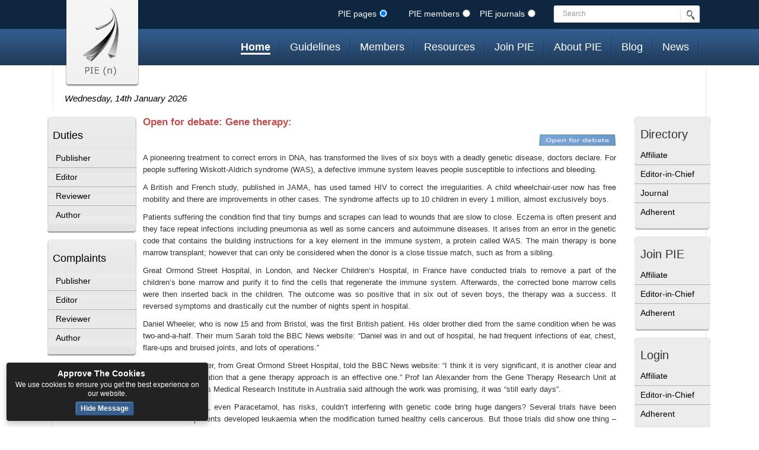

--- FILE ---
content_type: text/html; charset=UTF-8
request_url: https://www.integrity-ethics.com/newsInfo/Gene-therapy
body_size: 5073
content:
<!DOCTYPE html PUBLIC "-//W3C//DTD XHTML 1.0 Transitional//EN" "http://www.w3.org/TR/xhtml1/DTD/xhtml1-transitional.dtd">
<html xmlns="http://www.w3.org/1999/xhtml">
<head>
<meta http-equiv="Content-Type" content="text/html; charset=utf-8" />
<title>Open for debate: Gene therapy: </title>
<link rel="stylesheet" type="text/css" href="https://www.integrity-ethics.com/css/bootstrap.min.css" />
<link rel="stylesheet" type="text/css" href="https://www.integrity-ethics.com/style.css" />
<meta name="keywords" content="" />
<meta name="description" content="" />

<script type="text/javascript" src="https://www.integrity-ethics.com/scripts/jquery-1.8.0.min.js"></script>
<script src="http://ajax.googleapis.com/ajax/libs/jquery/1.7.1/jquery.min.js" type="text/javascript"></script>
<script type="text/javascript" src="https://www.integrity-ethics.com/scripts/jquery.validate.min.js"></script></head>
<body>
<div id="header-wrap">
    <meta name="viewport" content="width=device-width, initial-scale=1">
<meta name="google-translate-customization" content="ab55ff05400f63f9-bfdc1d55bae65f91-gc42a1a275b6e35c1-18"></meta>
<script type="text/javascript">
	$(document).ready(function() {
		var submitted = false;
		$('#topsearch').validate({
	  rules: {
		 password:{
			 minlength: 5,	
			 required: true
		},
		
		css_checkbox:{
			 //minlength: 5,	
			 required: true
		},
		cpassword: {
		  equalTo: "#password"
		},
		cemail: {
		  equalTo: "#email"
		}
	 },
		 messages: {
			cpassword: {
				equalTo: "Please type the same password again"	
			},
			cemail: {
				 
				equalTo: "Please type the same email again"	
			},
			email: {
				 
				email: "Please enter a valid email address, example: you@example.com",
			//	remote: jQuery.format('This email address is already in use at OA Publishing.  If this is you, and you wish to sign in, please <a href="login.php">click here</a>. Alternatively, please enter another email address.')	
			} ,
			
		}
		
	  
	});
	
	});


</script>

<div id="header">
        <div id="logo"><a href="https://www.integrity-ethics.com/"><img src="https://www.integrity-ethics.com/images/logo.png" alt="" /></a></div>
        <!--logo ends -->
      
        <div id="search">
      		<div class="row-fluid">
			<form class="form-search" action="https://www.integrity-ethics.com/globalSearch" method="get" name='form1' id="topsearch">
			<div class="span7" style="margin-top:5px;">
					<div class="span4"><input class="input" id="serchrp" name="serchr" value="pages" type="radio"  checked="checked"  ><label>PIE pages</label></div>
					<div class="span4"><input class="input" id="serchrm" name="serchr" value="member"  type="radio"  ><label>PIE members</label></div>
					<div class="span4"><input class="input" id="serchrj" name="serchr" value="journal"  type="radio"   ><label>PIE journals</label></div>
				</div>
				<div class="span4">
					<div class="input-append">
						<input class="span3 required" type="text" maxlength="10" id="search_btn" placeholder="Search" name="search" value="" >
						 <input type="submit"   />
					</div>
					</form>	
				</div>
			</div>
	    </div>
        <!--search ends -->
            <div id="menu">
                <ul>
                   <li  class="active" ><a href="https://www.integrity-ethics.com/" >Home</a></li>
                   <li ><a href="https://www.integrity-ethics.com/guidelines/" title="guidline">Guidelines</a></li>
                    <li ><a href="https://www.integrity-ethics.com/publication-integrity-and-ethics-membership/" title="member">Members</a></li>
			<li ><a href="https://www.integrity-ethics.com/publication-integrity-and-ethics-resources/" title="*">Resources</a></li>
						<li ><a href="https://www.integrity-ethics.com/publication-integrity-and-ethics-join-us/" title="bmember">Join PIE</a></li>
						<li ><a href="https://www.integrity-ethics.com/publication-integrity-and-ethics-about/" title="about">About PIE</a></li>
                              <li ><a href="https://www.integrity-ethics.com/blog" target="_blank"  title="Our Blog">Blog</a></li>
                              <li ><a href="#"   title="Coming Soon">News</a></li>

<!--http://publicationintegrityandethics.wordpress.com/-->
              
                </ul>
                            </div><!--menu ends -->
    </div> 
	    <!--header ends --> 
</div>
<!--header wrap ends -->
<div id="main">
  <div class="welcome">
    <span class="date">Wednesday, 14th January  2026 </span>
       
  </div><!--welcome ends -->
                                                                                                                                                                                                                                                                                                                                                                                                                                                                                                             <div id="leftmenu">
  	 <div class="top_leftmenu">&nbsp;</div>  
     <div class="inner_leftmenu">
			<h2><a href="https://www.integrity-ethics.com/duties/">Duties</a></h2>
		<ul>
				  
		  <li><a href="https://www.integrity-ethics.com/duties/publisher_duties/">Publisher</a></li>
		   
		 		  
		  <li><a href="https://www.integrity-ethics.com/duties/editor_duties/">Editor</a></li>
		   
		 		  
		  <li><a href="https://www.integrity-ethics.com/duties/reviewer_duties/">Reviewer</a></li>
		   
		 		  
		  <li><a href="https://www.integrity-ethics.com/duties/author_duties/">Author</a></li>
		   
		 		 </ul>
	    
    </div>
      <div class="bottom_leftmenu">&nbsp;</div>
      <div class="top_leftmenu">&nbsp;</div>  
    <div class="inner_leftmenu">
 			<h2><a href="https://www.integrity-ethics.com/complaints/">Complaints</a></h2>
		<ul>
				  
		  <li><a href="https://www.integrity-ethics.com/complaints/publisher/">Publisher</a></li>
		   
		 		  
		  <li><a href="https://www.integrity-ethics.com/complaints/editor/">Editor</a></li>
		   
		 		  
		  <li><a href="https://www.integrity-ethics.com/complaints/reviewer/">Reviewer</a></li>
		   
		 		  
		  <li><a href="https://www.integrity-ethics.com/complaints/author/">Author</a></li>
		   
		 		 </ul>
		 
	</div>
    <div class="bottom_leftmenu"></div>
	<!--<div class="top_leftmenu">&nbsp;</div>-->
         <!--<div id="inner_leftmenu">
            <h2 >Courses</h2>
            <ul>
            <li><a href="login/course_diploma/">Log in</a></li>
            <li><a href="login/course_diploma/download/">Certification</a></li>
			<li><a href="https://www.integrity-ethics.com/courses/">Online 
CPD-approved courses
</a></li>
			   </ul>
         </div>-->
  <!--<div class="bottom_leftmenu"></div>-->
  		
        <div class="top_leftmenu">&nbsp;</div>
        <div id="inner_leftmenu">
            <h2 ><a href="https://www.integrity-ethics.com/photo-gallery" style="font-size:20px;">Photo Gallery</a></h2>
            <ul><li></li></ul>
        </div>
        <div class="bottom_leftmenu"></div>
 </div>    <div id="rightmenu">
 <div class="top_leftmenuR">&nbsp;</div>
 <div id="inner_leftmenuR">
  	  <h2   >Directory</h2>
       <ul>
      <li ><a href="https://www.integrity-ethics.com/search/affiliate/">Affiliate</a></li>
      <li ><a href="https://www.integrity-ethics.com/search/editor/">Editor-in-Chief</a></li>
       <li ><a href="https://www.integrity-ethics.com/search/journal/">Journal</a></li>
	    <li ><a href="https://www.integrity-ethics.com/search/adherent/">Adherent</a></li>
	   
    </ul>
 	</div>
    <div class="bottom_leftmenuR"></div>
   
    
	   
	<div class="top_leftmenuR">&nbsp;</div>
         <div id="inner_leftmenuR">
            <h2 >Join PIE</h2>
            <ul>
            <li><a href="https://www.integrity-ethics.com/register/member/">Affiliate</a></li>
            <li><a href="https://www.integrity-ethics.com/register/editor-in-chief/">Editor-in-Chief</a></li>
			<li><a href="https://www.integrity-ethics.com/register/adherent/">Adherent</a></li>
            </ul>
         </div>
		<div id="bottom_leftmenuR"></div> 
     <!--<div class="top_leftmenuR">&nbsp;</div>	 
	<div id="inner_leftmenuR">
 		<h2><a href="https://www.integrity-ethics.com/register/suggest-a-journal" style="line-height: 1.3;">Suggest </a></h2>
        <ul>
          <li><a href="https://www.integrity-ethics.com/register/suggest-a-journal">Journal</a></li>
          <li><a href="https://www.integrity-ethics.com/register/suggest-a-publisher">Publisher</a></li>
          <li><a href="https://www.integrity-ethics.com/register/suggest-a-institute">Institute</a></li>
        </ul>
    </div>
	<div id="bottom_leftmenuR"></div>-->
<div class="top_leftmenuR">&nbsp;</div>	 
	<div id="inner_leftmenuR">
 		<h2 >Login</h2>
       <ul>
          <li><a href="https://www.integrity-ethics.com/login/member/">Affiliate</a></li>
          <li><a href="https://www.integrity-ethics.com/login/editor-in-chief/">Editor-in-Chief</a></li>
          <li><a href="https://www.integrity-ethics.com/login/adherent/">Adherent</a></li>
        </ul>
	</div>
	<div id="bottom_leftmenuR"></div>



   	<br />
    <script async src="//pagead2.googlesyndication.com/pagead/js/adsbygoogle.js"></script>
    <!-- PIE EiC -->
    <ins class="adsbygoogle"
         style="display:inline-block;width:120px;height:240px"
         data-ad-client="ca-pub-6080639420466899"
         data-ad-slot="1751945363"></ins>
    <script>
    (adsbygoogle = window.adsbygoogle || []).push({});
    </script>
    
      </div>
    <!--left menu ends -->
  <table width="800px" border="0">
  <tr>
    <td style="text-align:justify;"><h1  style="font-size:17px; line-height: 1;" >Open for debate: Gene therapy: </h1></td>
  </tr>
   <tr>
    <td style="text-align:justify;"><div class="entry-content">
<p style="text-align: right;"><a target="_blank" href="http://www.integrity-ethics.com/blog/gene-therapy-tame-hiv-used-to-cure-disease/"><img width="130" height="20" alt="" src="http://www.integrity-ethics.com/uploads/image/Open%20for%20debate.png" /></a></p>
<p style="text-align: justify;">A pioneering treatment to  correct errors in DNA, has transformed the lives of six boys with a  deadly genetic disease, doctors declare. For people suffering  Wiskott-Aldrich syndrome (WAS), a defective immune system leaves people  susceptible to infections and bleeding.</p>
<p style="text-align: justify;">A British and French study, published in  JAMA, has used tamed HIV to correct the irregularities. A child  wheelchair-user now has free mobility and there are improvements in  other cases. The syndrome affects up to 10 children in every 1 million,  almost exclusively boys.</p>
<p style="text-align: justify;">Patients suffering the condition find  that tiny bumps and scrapes can lead to wounds that are slow to close.  Eczema is often present and they face repeat infections including  pneumonia as well as some cancers and autoimmune diseases. It arises  from an error in the genetic code that contains the building  instructions for a key element in the immune system, a protein called  WAS. The main therapy is bone marrow transplant; however that can only  be considered when the donor is a close tissue match, such as from a  sibling.</p>
<p style="text-align: justify;">Great Ormond Street Hospital, in London,  and Necker Children&rsquo;s Hospital, in France have conducted trials to  remove a part of the children&rsquo;s bone marrow and purify it to find the  cells that regenerate the immune system. Afterwards, the corrected bone  marrow cells were then inserted back in the children. The outcome was so  positive that in six out of seven boys, the therapy was a success. It  reversed symptoms and drastically cut the number of nights spent in  hospital.</p>
<p style="text-align: justify;">Daniel Wheeler, who is now 15 and from  Bristol, was the first British patient. His older brother died from the  same condition when he was two-and-a-half. Their mum Sarah told the BBC  News website: &ldquo;Daniel was in and out of hospital, he had frequent  infections of ear, chest, flare-ups and bruised joints, and lots of  operations.&rdquo;</p>
<p style="text-align: justify;">Prof Adrian Thrasher, from Great Ormond  Street Hospital, told the BBC News website: &ldquo;I think it is very  significant, it is another clear and powerful demonstration that a gene  therapy approach is an effective one.&rdquo; Prof Ian Alexander from the Gene  Therapy Research Unit at Sydney&rsquo;s Children&rsquo;s Medical Research Institute  in Australia said although the work was promising, it was &ldquo;still early  days&rdquo;.</p>
<p style="text-align: justify;">When all medicine, even Paracetamol, has  risks, couldn&rsquo;t interfering with genetic code bring huge dangers?  Several trials have been abandoned as patients developed leukaemia when  the modification turned healthy cells cancerous. But those trials did  show one thing &ndash; the underlying principle worked. Could gene therapy be  about to come in from the cold?</p>
<p style="text-align: justify;">&nbsp;</p>
</div>
<p style="text-align: right;"><em><strong>Publication Integrity &amp; Ethics 6th January 2016</strong></em></p>
<p style="text-align: right;">&nbsp;</p>
<p style="text-align: right;">&rarr; <a href="http://www.integrity-ethics.com/publication-integrity-and-ethics-debate-issues/" target="_self">Return to P.I.E. Debate Issues</a>&nbsp;&nbsp; &rarr; <a href="http://www.integrity-ethics.com/" target="_self">Return to homepage</a></p></td>
  </tr>
</table>
  <!--right menu ends -->
<div style="clear:both;"></div>
</div>
<!--main ends -->
<div style="clear:both;"></div>
 <div id="google_translate_element"></div><script type="text/javascript">
function googleTranslateElementInit() {
  new google.translate.TranslateElement({pageLanguage: 'en'}, 'google_translate_element');
}
</script><script type="text/javascript" src="//translate.google.com/translate_a/element.js?cb=googleTranslateElementInit"></script>
        
 

<div align="center" style="padding-top:10px; padding-bottom:10px;"><script async src="//pagead2.googlesyndication.com/pagead/js/adsbygoogle.js"></script>
<!-- PIE button 2 -->
<ins class="adsbygoogle"
     style="display:inline-block;width:970px;height:90px"
     data-ad-client="ca-pub-6080639420466899"
     data-ad-slot="7227912560"></ins>
<script>
(adsbygoogle = window.adsbygoogle || []).push({});
</script></div>

<div id="menu-bot-wrap">
  <div id="menu-bot">
      <ul>
	            <li class=""><a href="https://www.integrity-ethics.com/publication-integrity-and-ethics-resources/waseem_jerjes_and_colin_hopper_debate_issues/">Debate Issues</a></li>
                   <li class=""><a href="https://www.integrity-ethics.com/publication-integrity-and-ethics-resources/waseem_jerjes_and_colin_hopper_pie_guidelines/">Guidelines</a></li>
                   <li class=""><a href="https://www.integrity-ethics.com/publication-integrity-and-ethics-resources/article-withdrawal/">Article Withdrawal</a></li>
                   <li class=""><a href="https://www.integrity-ethics.com/publication-integrity-and-ethics-resources/when-things-go-wrong/">When things go wrong</a></li>
                   <li class=""><a href="https://www.integrity-ethics.com/publication-integrity-and-ethics-resources/duplicate-publication/">Duplicate publication</a></li>
                   <li class=""><a href="https://www.integrity-ethics.com/publication-integrity-and-ethics-resources/conflict-of-interests/">Conflict of interests</a></li>
                   <li class=""><a href="https://www.integrity-ethics.com/publication-integrity-and-ethics-resources/autonomy/">Autonomy</a></li>
                   <li class=""><a href="https://www.integrity-ethics.com/publication-integrity-and-ethics-resources/plagiarism/">Plagiarism</a></li>
         </ul><ul style="padding:5px;">          <li class=""><a href="https://www.integrity-ethics.com/publication-integrity-and-ethics-resources/declaration-of-helsinki/">Declaration of Helsinki</a></li>
                   <li class=""><a href="https://www.integrity-ethics.com/publication-integrity-and-ethics-resources/competing-interests/">Competing interests</a></li>
                   <li class=""><a href="https://www.integrity-ethics.com/publication-integrity-and-ethics-resources/authorship/">Authorship</a></li>
                   <li class=""><a href="https://www.integrity-ethics.com/publication-integrity-and-ethics-resources/acknowledgement/">Acknowledgement</a></li>
                   <li class=""><a href="https://www.integrity-ethics.com/publication-integrity-and-ethics-resources/beneficence/">Beneficence</a></li>
                   <li class=""><a href="https://www.integrity-ethics.com/publication-integrity-and-ethics-resources/confidentiality/">Confidentiality</a></li>
                   <li class=""><a href="https://www.integrity-ethics.com/publication-integrity-and-ethics-resources/research-ethics/">Research Ethics</a></li>
                   <li class=""><a href="https://www.integrity-ethics.com/publication-integrity-and-ethics-resources/citation-manipulation/">Citation Manipulation</a></li>
         </ul><ul style="padding:5px;">          <li class=""><a href="https://www.integrity-ethics.com/publication-integrity-and-ethics-resources/consent/">Consent</a></li>
                   <li class=""><a href="https://www.integrity-ethics.com/publication-integrity-and-ethics-resources/research-funding/">Research funding</a></li>
               </ul>
      
  </div><!--menubot ends -->
</div><!--menu-bot-wrap ends -->
<div id="boxes-wrap">
  <div id="boxes">
    <div class="box1">
      <ul>
        <li class=""><a href="https://www.integrity-ethics.com/news/">News and updates</a></li>
        <li class=""><a href="https://www.integrity-ethics.com/about/pie-exercise/">PIE (n) Exercise</a></li>
      </ul>
    </div>
    
    <div class="box2">
      <ul>
        <li class=""><a href="https://www.integrity-ethics.com/about/conduct-misconduct/">Conduct & misconduct</a></li>
        <li class=""><a href="https://www.integrity-ethics.com/about/resources-flow-charts/">Resources & Flow charts</a></li>
      </ul>
    </div>
  
    <div class="box3">
      <ul>
        <li class=""><a href="https://www.integrity-ethics.com/about/about-pie/">About PIE (n)</a></li>
        <li class=""><a href="https://www.integrity-ethics.com/about/contact-us/">Contact us</a></li>
      </ul>
    </div>
    
    <div class="box4">
    <ul> 
        <li > <a href="https://www.integrity-ethics.com/about/association-of-medical-ethics/"  >Association for Medical Ethics</a></li>
       
		 
      </ul>
    </div>
  </div><!--boxes ends -->
 
</div>

<!--boxeswrap ends -->
<div id="footer-wrap">
	<div id="footer">
      <p class="left">Copyright Publication Integrity & Ethics 2013 - 2016</p>
      <p class="left" style="margin-top: -2px; margin-left:97px;"><span class="social_icon">
       <!-- <a href="https://www.facebook.com/publication.integrity.and.ethics" class="social_a" target="_blank"><img src="https://www.integrity-ethics.com/images/fb.gif" /></a>-->
        <a href="https://twitter.com/PIEorganisation" target="_blank"><img src="https://www.integrity-ethics.com/images/tw.gif" /></a>
        <a href="http://uk.linkedin.com/pub/colin-hopper/86/502/972" target="_blank"><img src="https://www.integrity-ethics.com/images/in.gif" /></a>
        <a href="http://uk.linkedin.com/pub/waseem-jerjes/83/722/9a5" target="_blank"><img src="https://www.integrity-ethics.com/images/in.gif" /></a>
        <a href="http://uk.linkedin.com/pub/tim-reeves/83/749/754" target="_blank"><img src="https://www.integrity-ethics.com/images/in.gif" /></a>
        <a href="https://www.integrity-ethics.com/about/contact-us/" target="_blank"><img src="https://www.integrity-ethics.com/images/mail.gif" /></a>
        <a href="javascript:window.print();"><img src="https://www.integrity-ethics.com/images/print.gif" /></a>
        <a href="#" rel="sidebar" title="https://www.integrity-ethics.com/" id="bookmarkme" ><img src="https://www.integrity-ethics.com/images/star.gif" /></a>
         <!--<a href="https://plus.google.com/114872985426593867789" rel="publisher" target="_blank"><img src="https://www.integrity-ethics.com/images/google.gif" /></a>-->
      </span></p>
      <p class="right"><a href="https://www.integrity-ethics.com/about/terms-conditions/">Terms & Conditions</a> |   <a href="https://www.integrity-ethics.com/about/privacy-cookies/">Privacy & cookies</a></p> 
  </div><!--footer ends -->
</div><!--footer-wrap ends -->

<div id="cookie_assistant_container"></div>

<script src="https://www.integrity-ethics.com/scripts/cookie.js"  type="text/javascript"></script>

	
<script type="text/javascript">
  $(document).ready(function() {
    $("#bookmarkme").click(function() {
      if (window.sidebar) { // Mozilla Firefox Bookmark
        window.sidebar.addPanel(location.href,document.title,"");
      } else if(window.external) { // IE Favorite
        window.external.AddFavorite(location.href,document.title); }
      else if(window.opera && window.print) { // Opera Hotlist
        this.title=document.title;
        return true;
  }
});
});
</script>
<script>
  (function(i,s,o,g,r,a,m){i['GoogleAnalyticsObject']=r;i[r]=i[r]||function(){
  (i[r].q=i[r].q||[]).push(arguments)},i[r].l=1*new Date();a=s.createElement(o),
  m=s.getElementsByTagName(o)[0];a.async=1;a.src=g;m.parentNode.insertBefore(a,m)
  })(window,document,'script','//www.google-analytics.com/analytics.js','ga');

  ga('create', 'UA-48552820-1', 'integrity-ethics.com');
  ga('send', 'pageview');

</script>
</body>
</html>


--- FILE ---
content_type: text/html; charset=utf-8
request_url: https://www.google.com/recaptcha/api2/aframe
body_size: 266
content:
<!DOCTYPE HTML><html><head><meta http-equiv="content-type" content="text/html; charset=UTF-8"></head><body><script nonce="1rIIhgexnkg0KLQ-hHAuwg">/** Anti-fraud and anti-abuse applications only. See google.com/recaptcha */ try{var clients={'sodar':'https://pagead2.googlesyndication.com/pagead/sodar?'};window.addEventListener("message",function(a){try{if(a.source===window.parent){var b=JSON.parse(a.data);var c=clients[b['id']];if(c){var d=document.createElement('img');d.src=c+b['params']+'&rc='+(localStorage.getItem("rc::a")?sessionStorage.getItem("rc::b"):"");window.document.body.appendChild(d);sessionStorage.setItem("rc::e",parseInt(sessionStorage.getItem("rc::e")||0)+1);localStorage.setItem("rc::h",'1768371080677');}}}catch(b){}});window.parent.postMessage("_grecaptcha_ready", "*");}catch(b){}</script></body></html>

--- FILE ---
content_type: text/css
request_url: https://www.integrity-ethics.com/style.css
body_size: 6622
content:
@charset "utf-8";
/* CSS Document */

body { color:#333; margin:0; padding:0; !background:url(images/bg.gif) repeat-x; font-family:Arial, Helvetica, sans-serif; font-size:80%;line-height:20px; }

a, img { border:none;}
a { text-decoration:none;border-top-color:#b9c9e0; border-left-color:#b9c9e0; color:#005580}
a:hover{
	color: #0C3660
}
ul, li { list-style:none; padding:0;}
h1 { color:#C0504D; font-size:2.0em}
#header-wrap { height:110px; background:#036 url(images/bgtop.jpg) left top repeat-x; background-size:contain; margin:0;  width:100%; position:relative; overflow:visible;}
#header { width:1080px; height:110px; margin:0 auto;}

#logo { float:left; margin-left:10px; position:relative;z-index:10;}
#search {
	/* border: 1px solid #FFFFFF;*/
	float: right;
	height: 33px;
	margin: 8px 0;
	width: 610px;
	color: #FFF;

}
#search span {
	padding-top:5px;
}
#search form input[type=text] { 
border: medium none;
	color: #C5C5C5;
	float: left;
	font-size: 12px;
	height: 21px;
	text-indent: 10px;
	width: 249px;
	background-color: transparent;
	background-image: url(images/aaaa1.jpg);
	background-position: left top;
	background-repeat: no-repeat;
	
	}
#search form input[type=submit] {/* width:35px; height:21px; text-indent:-9999px; border:none; background:none; margin:6px 0 0 17px; padding:0; cursor:pointer;*/
	background: none repeat scroll 0 0 transparent;
    border: medium none;
    cursor: pointer;
    height: 30px;
	margin: -1px 0 3px -39px;
    padding: 0;
    text-indent: -9999px;
    width: 39px;}

#menu { width:935px; height:61px; float:right;}
#menu ul { float:right; margin-top:10px;}
#menu ul li { margin:0; margin-left:15px; padding-right:18px; float:left; background:url(images/split.gif) right center no-repeat; line-height:41px;}
#menu ul li a { color:#fff; font-size:18px;}

#menu ul li.last { background:none; paddig-right:0;}
#menu ul li.active a { font-weight:bold; text-decoration:underline;border-bottom-style: solid;   border-bottom-width: 3px; text-decoration:none;}

#main { min-height:500px; overflow:visible; width:1100px; margin: auto; 
 box-shadow:0 2px 3px #ccc;background:#FFF;
 border-radius:0 0 5px 5px;
 -webkit-box-shadow:0 2px 3px #ccc;
 -webkit-border-radius:0 0 5px 5px;
  -moz-box-shadow:0 2px 3px #ccc;
 -moz-border-radius:0 0 5px 5px;
 padding-bottom:10px;
}

#google_translate_element {
    height: 20px;
    margin: 10px auto 0;
    position: relative;
    text-align: right;
    width: 1100px;
}
.goog-te-gadget-simple { margin:0px !important; }
div.welcome { font-size:15px; font-style:italic; line-height:23px; color:#000;/* margin-top:10px; margin-left:150px*/ clear:both; width:100%; }
div.welcomebox { height:100px; }
div.welcome p1 { margin-bottom: 22px;margin-right: 11px;  background:url(images/Picture2.png) repeat-x; color:#FFF;  padding-top: 14px;   padding-bottom: 10px; padding-left: 7px; padding-right: 13px; color:#000;text-align: justify;margin-left: 10px; margin-top: 10px;}
div.welcome  a{/*color:#385D8A;*/font-weight: bold;}
div.welcome  a:hover{/*color:#385D8A;*/font-weight: bold; text-decoration:none;}
div.welcome span.date { margin-top:20px;margin-left:19px; position:relative;  line-height:40px; border:#000000 solid 0px;}
div.welcome .topads { position:relative; float:right; padding-right:120px; }
div.welcome span.Page_heading{ margin-top:0px;margin-left:150px; position:relative;  line-height:40px; border:#000000 solid 0px;}
div.welcome h2{ font-size:20px; margin:36px 0 10px 30px; float:left}
div.welcome .selApplication{ padding-left:5px; padding-right:5px; display:block; background-color:#f8f8f8; color:#005868; float:left;  margin:36px 0 10px 30px; text-decoration:none; }
div.welcome .selApplication:hover, div.welcome .active{
	background-color: #CACACA;
}
a.home_link2 { padding:6px; display:block; width:200px; background-color:#f8f8f8; color:#005868;  text-decoration:none; }

.homenewsright { border: 0px solid #294A73;float:right; margin-right: 0px; width:675px; }
	.homenewsleft { float:left; width:410px; }
	.homenewsright h3 { color: rgb(192, 80, 77); font-weight: bold; font-size: 16px; line-height: 20px; }
	 #controls { border: 0px solid #294A73;  margin-left: 478px;  margin-top: -26px;  width: 618px; float:left }
	 
	 .prevBtn, .nextBtn {
		background-color: #AF3533;
		color: #FFFFFF;
		font-weight: bold;
	 }
	 .nextBtn {
		width:250px !important;
	 }
	#controls a {
		border: 1px solid #999999;
		color: #DDDDDD;
		margin: 2px;
		padding: 2px 5px;
		text-decoration: none;
	}	
	.controls{ float:left}
	.controls li { float:left;}
	#controls a.prevBtn{ float:left; margin-top:0px; padding-top:0px; padding-bottom:0px;}
	#controls a.nextBtn{ width:200px; padding-left:16px; padding-right:16px;}
	li.current a{
		background-color: #305685;
		border: 1px solid #999999;
		color: #FFFFFF;
		font-weight: bold;
		margin: 2px;
		padding: 2px 5px;
	}
	
.termbox{ padding-left:5px; width:81%; margin-left:198px; position:relative; }

#leftImage { float:left; width:145px;   margin-right:10px;margin-top: 11px;}
#leftmenu { float:left; width:150px;  margin-left:-10px; margin-right:10px;background:#FFF;}
.top_leftmenu  {  margin-top:10px;  width:150px;  background:url(images/top-bg.gif) left top no-repeat;  }

#inner_leftmenu,.inner_leftmenu{ background:url(images/center-bg.gif) left top repeat-y;}
#bottom_leftmenu, .bottom_leftmenu{ height: 15px; background:url(images/bottom-bg_1.gif) bottom  no-repeat;}
#leftmenu h2 { padding-left:5px; font-size:20px; font-weight:normal;  margin-bottom: 10px;    margin-right: 0; margin-top: 0px;  width:135px; margin-left:4px; line-height:25px}
.leftActive{border-bottom:3px solid #515151;box-shadow: 0px 7px 3px -2px #888588;}
#leftmenu h2 a{  font-size:18px; font-weight:normal; color:#000000;text-decoration:none;}
#leftmenu ul li { border-bottom:1px solid #b3b3b3; padding:5px 0 5px 14px;}
#leftmenu ul li:last-child { border:none;}
#leftmenu ul li a { font-size:14px; color:#000;}
#rightmenu { float:right; width:128px; margin-right:-8px;}
/*#rightmenu img { text-align:center; margin:10px auto 0; display:block;}*/
#rightmenu h2 { padding:0px;  padding-left:10px;; margin:0px; font-size:20px; font-weight:normal;}
#rightmenu h2 a{   margin:10px 0; font-size:20px; font-weight:normal; color:#000000;text-decoration:none;}
#rightmenu ul li { border-bottom:1px solid #b3b3b3; padding:5px 0 5px 10px;}
#rightmenu ul li:last-child { border:none;}
#rightmenu ul li a { font-size:14px; color:#000;}
#inner_leftmenuR{  background-color:#ECECEC; 
 }
#bottom_leftmenuR,.bottom_leftmenuR{ height: 15px; background:url(images/bottom_bg.gif) bottom  no-repeat;}
.top_leftmenuR{  background:url(images/top-bg.png) left top no-repeat; height:10px; margin-top:10px}

#slider_container { float:left; width:815px; height:385px; position:relative; margin-left:8px;}
/*#slider span { position:absolute; bottom:10px; left:12px; width:646px; height:38px; background:url(images/captionbg.png) left top repeat; font-size:15px; color:#fff; font-style:italic; padding:5px;}
#slider a.left { position:absolute; top:167px; left:15px;}
#slider a.right { position:absolute; top:167px; right:15px;}
#slider div.nav { position:absolute; top:15px; right:15px;}
#slider div.nav ul li { float:left; margin-left:5px;}
#slider div.nav ul li a { background:url(images/navbg.png) left top no-repeat; width:13px; height:13px; display:block; text-indent:-9999px;}
#slider div.nav ul li.active a, #slider div.nav ul li a:hover { background:url(images/navactive.png) left top no-repeat;}*/


#menu-bot-wrap { background:#376092; height:81px; margin-top:15px; width:100%; overflow:hidden;}
#menu-bot { width:960px; margin:0 auto; text-align:center; padding-top:15px; padding-left:15px;}
#menu-bot ul { display:inline-block; margin:5px 0;}
#menu-bot ul li { margin:0; padding:0px 8px; float:left; border-right:1px solid #1b4b84; line-height:15px; font-size:12px;}
#menu-bot ul li:last-child { border:none; padding-right:0;}
#menu-bot ul li a { color:#9fc0e9; font-size:12px;}
#menu-bot ul li.last { border:none; paddig-right:0;}
#menu-bot ul li.active a, #menu-bot ul li a:hover { font-weight:bold; color:#fff;}

#boxes-wrap { background:#254061; height:95px; width:100; overflow:hidden;}
#boxes { width:960px; margin:8px auto 0;}
#boxes ul li a { font-size:12px; color:#fff;}
#boxes ul li a:hover {/* font-weight:bold;*/}
#boxes div.box1 { width:150px; float:left; background:url(images/split1.gif) right center  no-repeat;}
#boxes div.box2 { width:185px; float:left; margin-left:20px; background:url(images/split1.gif) right center  no-repeat;}
#boxes div.box3 { width:140px; float:left; margin-left:20px;}
#boxes div.box4 { width:438px; float:right; text-align:right;margin-top: 0px;}
#boxes div.box4 a { font-size:16px;  color:#fff;}
#boxes div.box4 a.active { text-decoration:underline;font-weight:bold }
#footer-wrap { background:url(images/footerbg.gif) left top repeat-x; height:40px; clear:both; width:100%; overflow:hidden;}
#footer { width:960px; margin:0 auto;}
#footer p { margin:0; color:#000; font-size:12px; line-height:40px;}
#footer p a { margin:0 10px; color:#000;}
#footer p.left { float:left;}
#footer p.right { float:right;}







#nav {
	margin: 0;
	padding: 7px 6px 0;
	line-height: 100%;
}
#nav li {
	 margin: 4px 0 0;
	 
	padding: 0 0 24px;
	float: left;
	position: relative;
	list-style: none;
	
}


/* main level link */
#nav a {
	color: #FFFFFF;
    font-size: 18px;
	text-decoration: none;
	display: block;
	padding:  8px 20px;
	margin: 0;
	border-bottom:#FFF 1px;
	margin-left: 25px;
	text-shadow: 0 1px 1px rgba(0,0,0, .3);
}
#nav a:hover {
	/*background: #000;*/
	/*color: #fff;*/
	color: #FFFFFF;
	
    font-size: 18px;
}

/* main level link hover */
#nav .current a, #nav li:hover > a {
	color: #FFFFFF;
    font-size: 18px;
	border-bottom: solid 3px #f8f8f8;

}

/* sub levels link hover */
#nav ul li:hover a, #nav li:hover li a {
	background: none;
	border: none;
	color: #666;

	-webkit-box-shadow: none;
	-moz-box-shadow: none;
}
#nav ul a:hover {
	text-shadow: 0 1px 1px rgba(0,0,0, .1);
}

/* dropdown */
#nav li:hover > ul {
	display: block;
}

/* level 2 list */
#nav ul {
	display: none;
	margin: 0;
	padding: 0;
	width: 185px;
	position: absolute;
	top: 51px;
	left: 0;
	background: #ddd url(img/gradient.png) repeat-x 0 0;
	/*border: solid 1px #b4b4b4;*/
	
}
#nav ul li {
	float: none;
	margin: 0;
	padding: 0;
}

#nav ul a {
	font-weight: normal;
	text-shadow: 0 1px 0 #fff;
}

/* level 3+ list */
#nav ul ul {
	left: 181px;
	top: -3px;
}


/* clearfix */
#nav:after {
	/*content: ".";*/
	display: block;
	clear: both;
	visibility: hidden;
	line-height: 0;
	height: 0;
}
#nav {
	display: inline-block;
} 
html[xmlns] #nav {
	display: block;
}
 

.text0001{
	font-size:17px; padding-left:16px;
}
.res_head{
	font-size:19px; font-style:italic;  text-indent: 12px;
}
.serch-list{
	font-size:12px;line-height:37px;
}
.small-list{
	font-size:10px;
}
.url-haed{
	font-size:12px; text-indent: 12px;color:#333366;
}
.url-list{
	font-size:12px;line-height:25px;text-indent: 12px;
}
.res-intrest-list{
	text-indent:16px;font-size:17px;
}
.aims_scop{
	font-size:14px;font-weight:bold;
	padding-bottom:0px;color:#003366;
}
.aims_scop_list{
	font-weight:normal;font-size:14px; padding:15px; text-align:justify;
}
input[type="radio"], input[type="checkbox"]{margin:3px 0 0 !important }

.bs-docs:after {
    background-color: #2E5481;
    border: 1px solid #2E5481;
    border-radius: 4px 0 4px 0;
    color: #FFF;
    content: "Editor-in-Chief";
    font-size: 12px;
    font-weight: bold;
    left: -1px;
    padding: 3px 7px;
    position: absolute;
    top: -1px;
}
.bs-docs {
    background-color: #FFFFFF;
    border: 1px solid #2E5481;
    border-radius: 4px 4px 4px 4px;
    margin: 15px 0;
    padding: 39px 19px 14px;
    position: relative;
	width:267px;
	margin-left:87px;
	float:left;
}

.bs-mem:after{ content: "Affiliate";}

 h2.member { padding-top:50px; padding-left:13px; margin:0px; font-size:22px;}
 .journal_detail{
 	font-size: 12px;
    font-weight: bold;
    padding-left: 10px;
    padding-top: 5px;
 }
  .journal_detail span{
   color: #333333;
    font-size: 12px;
    font-weight: normal;
    padding-left: 5px;
  }
  
  div.lettercolumn {
    float: left;
    margin-right: 10px;
    width: 200px;
}
div.letter {
    margin: 0 0 25px;
}
div.letter ul li {
    padding-left: 10px;
    text-indent: -10px;
}
label.error{ color: #990000;
    margin-top: -11px;
    position: absolute;
    width: 140px; 
	display:none !important;
	}
.error{ color:#900; }

#pImage{
	background:url(images/topbanner.gif) no-repeat center;height:180px;
	
	}
#pImage a{ color:#FFF;}
.PimageText{
	border:#305987 solid 3px;padding-right: 10px;margin-top: 146px; height:23px; width: 1031px; 
	position: absolute; background:url(images/grey_trans.png) repeat-x;padding-left: 10px; margin-left: 21px; color:#FFF;
	
	}
.button{
	background-color:#7F7F7F;
	color:#fff;
	text-decoration:none;
	border:solid 2px #2A4D73;
	border-top-color:#2A4D73;
	border-left-color:#2A4D73;
	font-size:15px;
}
.button:hover{
	background-color:#7F7F7F;
	color:#fff;
	text-decoration:none;
	border:solid 2px #2A4D73;
	border-top-color:#2A4D73;
	border-left-color:#2A4D73;
	font-size:15px;
	/*background-color:#2B4A70;
	color:#fff;
	text-decoration:none;
	background:#2B4A70;
	border:solid 4px #000;
	border-top-color:#c8d9db;
	border-left-color:#c8d9db;
	padding:2px 5px;
	font-size:15px;*/
}
.piehelight_container{
	border:#F00 solid 0px; margin: 6px 10px 10px 20px;width:285px; float:right;
}
.piehighlight_tbl{
 border-bottom: 1px double #A8A9AD;
    box-shadow: 0 3px 0 0 #EAEAEA;margin-top: 9px;
}
.piehighlight_heading{
	font-size:2.167em; color:#C0504D;
}
.certified_pannel{
	border:#F00 solid 0px; margin: -17px 10px 10px 20px;width:324px; float:right;
}
.certified_container{width:100%; border:#D6D6D6 solid 2px; height: 110px; margin-bottom:20px;}
.certified_heading{
	text-indent:5px;color:#CD0000; font-family: Helvetica;font-size: 15px;font-style: italic;padding-right:25px;  text-align:left;
}
.certified_find{text-indent:50px;color:#7F7F7F; font-family: Helvetica;font-size: 15px;font-weight:bold;}
.certified_certifactes{text-indent:25px; font-style:italic;color:#225990; font-family: Helvetica;font-size: 15px;font-weight:bold;}

.home_link-about{
	font-size:25px; color:#254061; font-weight:600; margin:0px; line-height:25px; 
}
.readabout_text{
	text-align:justify;
}	
	/**************************************************************************************/
	.paginate {
font-family:Arial, Helvetica, sans-serif;
	padding: 3px;
	margin: 3px;
}

.paginate a {
	padding:2px 5px 2px 5px;
	margin:2px;
	border:1px solid #999;
	text-decoration:none;
	color: #DDD;
}
.paginate a:hover, .paginate a:active {
	border: 1px solid #999;
	 color:#FFF;
}
.paginate span.current {
    margin: 2px;
	padding: 2px 5px 2px 5px;
		border: 1px solid #999;
		
		font-weight: bold;
		background-color: #305685;
		color: #FFF;
	}
	.paginate span.disabled {
		padding:2px 5px 2px 5px;
		margin:2px;
		border:1px solid #eee;
		color:#DDD;
	}
.paginat ,.page_next{
	
	background-color:#AF3533; color:#FFF; font-weight:bold;}
.page_prev{
	background-color:#AF3533; color:#FFF; font-weight:bold;
	}
	.page_next a{
	
	background-color:#AF3533; color:#FFF; font-weight:bold;}
.page_prev a{
	background-color:#AF3533; color:#FFF; font-weight:bold;
	}
	.register_tyrp_head{
		
		color:#AF3533;
		}
		
.searchH2{cursor: pointer;background-color:#666; color:#FFF; line-height:2;padding-left: 6px;text-transform: uppercase;}
.searchH2 span{float:right; font-size:8px; padding-top: 11px; padding-right: 10px; }
.searchH2 span a{color:#FFF;}
.search_pie_right_search_head{background:#C00000; color:#FFF; padding: 5px;}
input.error,  input[type="checkbox"], textarea.error { color:#990000; border: 1px solid #990000 !important; margin:2px; }

 

#homeNewsbox { border: 0px solid #294A73; margin-bottom:30px;}

#homenewsright { border: 0px solid #294A73;float:right; margin-right: 0px; width:675px; }

.redlink { color:#C00000;font-size:30px; text-decoration:none; font-weight:normal}
.redlink2 { color:#C00000;font-size:25px; text-decoration:none; margin:0px; }
.redlink_bottom { color:#C00000; text-decoration:none;}

	ul#items{		
		margin-top:25px;
		margin-bottom:25px;
		width:auto;
		overflow:hidden;
		}
	ul#items li{
		list-style:none;
		float:left;
		width:1100px;
		overflow:hidden;
		margin:0 0 0 1px;
		color:#000;
		text-align:justify;
		}
	ol#pagination{overflow:hidden;  margin-bottom:25px;}
	ol#pagination li{
		float:left;
		list-style:none;
		cursor:pointer;
		margin:0 0 0 .5em;
		padding-bottom: 5px;
    padding-left: 10px;
    padding-right: 11px;
    padding-top: 5px;
		border:#2C4F79 solid 1px;
		}
	ol#pagination li.current{color:#f00;font-weight:bold;}
.active_footer{
font-weight:bold;
}
.active_footer2{
font-weight:bold;
}
.redlinkLog{
	color:#CD0000;padding-left:30px;font-weight: bolder;padding-right:5px;
}
.logOpen{
	background:#B9CDE5;padding: 8px 7px 8px 8px;font-weight:bold;
}
.logOpen a{
	text-decoration:none;font-weight:bold;color:#000000;
}
.log_topLink{background:#003366; width:234px; padding: 4px 7px 4px 4px;color:#FFFFFF; font-weight:bold;}
.log_topLink a{color:#FFFFFF; font-weight:bold;text-decoration:none;}
.log_topLink a:hover{color:#FFFFFF; font-weight:bold;text-decoration:underline;}
.bold{font-weight:bold;}
.bold a{color:#000000; text-decoration:none;}
.bold_red{
font-weight:bold; color:#CD0000;:
}
.log_update{margin-left:83px;text-align:center; color:#FFFFFF;background:#003366;width:120px;height: 41px;margin-bottom: 9px;vertical-align: middle;padding: 0px;}
.link_white{color:#FFFFFF;}
.link_white:hover{color:#FFFFFF;text-decoration:underline;}
.log_feedback{margin-left:161px; color:#294A73; width:150px; font-size:17px;height: 41px;margin-bottom: 9px;padding: 0px;font-style:italic;}
.log_contactus{margin-left:161px; color:#294A73; width:122px; font-size:17px;height: 41px;margin-bottom: 9px;padding: 0px; font-style:italic;}
 input[type=checkbox].css_checkbox {
	display:none;
}

 input[type=checkbox].css_checkbox + label.css-label {
	padding-left:20px;
	height:15px; 
	display:inline-block;
	line-height:15px;
	background-repeat:no-repeat;
	background-position: 0 0;
	font-size:15px;
	vertical-align:middle;
	cursor:pointer;
}

input[type=checkbox].css_checkbox:checked + label.css-label {
	background-position: 0 -19px;
}

/*specific classes related to Checkbox skins*/

 .redditor{background-image:url(images/redditor.png);}
  input[type=checkbox].css_checkbox:checked + label.css-label {

    background-position: 0 -18px;
}
.contact_active {
	text-decoration:underline;
}
.contact_active:hover{
	text-decoration:underline; font-weight:bolder;color:#FFFFFF;
}
.red_class{
	 color: #C00000;
    font-size: 18px;
    text-decoration: none;
}
.adherent_contact_info{
	color: #C00000;
    font-size: 20px;
    text-decoration: none;
	padding-left:20px;
	padding-bottom:20px; font-style:italic; font-family:Calibri; font-weight:bold;
}
.error{
color:#990000; font-size:12px;
}
.success{
color:#003300; font-size:12px;
}
.download_certif{
	background: none repeat scroll 0 0 #B9CDE5;
    font-weight: bold;
    padding: 8px 7px 8px 8px; color:#000000;
}
.download_certif a{
	
    color:#000000;
}
#resourse_complaints{
	 border: 0px solid;
    margin-left: 9px;
    padding-left: 5px;
    position: relative;
    text-align: justify;
    width: 1070px

}
.p_link_head{color:#005580; padding-left:43px;font-size:20px;padding-bottom:10px;}
.p_link{
padding-left:20px;font-family:Calibri; font-size:15px;
}
.p_link a{
color:#000000;
}
.p_text{border:#000000 solid 0px; width:984px;margin-left:40px; background-color:#F2F2F2; text-align:justify; padding:5px;}
.resource_form{
padding-left:43px; padding-top:10px; border:#000000 solid 0px;
}
#resourse_courses{ border: 0px solid;
    margin-left: 9px;
    padding-left: 5px;
    position: relative;
    text-align: justify;
    width: 1063px;
	background-color:#E2E0E0;
	
	}
.c_link{
padding-left:10px;font-family:Calibri; font-size:15px;
}
.c_link a{
color:#305987; font-weight:bold;
}
.c_link a:hover{
color:#990000; font-weight:bold;
}
.c_link_apply{
color:#305987; 
}
.c_link_apply a{
color:#990000; 
}
.c_link_apply a:hover{
color:#305987; 
}

.course-detail-head-red{
	color:#990000;background:#E2E0E0;padding:10px; font-weight:bold;
}
.course-detail-head{
	color:#003366;background:#E2E0E0;padding:10px; font-weight:bold;
}
.course-detail-text{
	color:#000000;padding:10px; 
}
.textarea_width{
	width:916px;
}
.loin-border{ border:#CCCCCC solid 2px;}
.login_heading{padding:5px; border-bottom:#CCCCCC solid 2px;margin-bottom: 15px; line-height:2}
.rotate {
  -webkit-transform: rotate(-90deg);
  -moz-transform: rotate(-90deg);
  -ms-transform: rotate(-90deg);
  -o-transform: rotate(-90deg);
  transform: rotate(-90deg);

  /* also accepts left, right, top, bottom coordinates; not required, but a good idea for styling */
  -webkit-transform-origin: 50% 50%;
  -moz-transform-origin: 50% 50%;
  -ms-transform-origin: 50% 50%;
  -o-transform-origin: 50% 50%;
  transform-origin: 50% 50%;
position:relative;
  /* Should be unset in IE9+ I think. */

}
.login_red_heading{color:#C00000; float:left;font-size: 17px;font-weight: bold;}
.login_red_heading a{color:#C00000; }
.login_red_heading_single{color:#C00000; float:left;font-size: 19px;font-weight: bold;padding: 4px;}
.login_red_heading_btn{height:15px;padding:2px;margin-left: 9px; margin-top: 4px;}
.login_red_heading_text{ font-style:italic;}

.login_step{font-size:30px;color:#254061;padding-right:20px;}
.login_step_hide{font-size:30px;color:#F2F2F2;padding-right:20px;}
.Text01{
	font-family: Verdana, Arial, Helvetica, sans-serif; font-size:12px;
}
.logot_certf{margin-left:803px;text-align:center; color:#FFFFFF;background:#003366;width:120px;}
.logot_certf{margin-left:803px;text-align:center; color:#FFFFFF;background:#003366;width:120px;}
.inner_page_header{height:255px; position:relative; background:url(images/inner_page_header.jpg) no-repeat right;}
.inner_page_header2{height:255px; position:relative; background:url(images/pie_resources_coursedetail.png) no-repeat right;}
.inner_page_header3{height:255px; position:relative; background:url(images/logo_halbert.png) no-repeat right;}


.inner_page_header h1{ color:#990000; padding-left:5px;font-size: 40px; border:0px solid #000000;width: 427px;text-align:left; line-height:1.2;}
.inner_page_header h2{ color:#990000; padding-left:5px;font-size: 28px;  text-align:left}
.inner_p{
	margin-left:20px;margin-right:20px; border:0px solid #000000; text-align:justify;

}
.diploma_pannel{
	border:#F00 solid 0px; margin: -12px 26px 0 0;width:200px; float:right;
}
.diploma_container{width:100%; border:#D6D6D6 solid 2px; margin-bottom:20px; background:#E2E0E0;}
.diplomapannel_link{text-indent:2px;color:#7F7F7F; font-family: Helvetica;font-size: 14px;font-weight:bold;}
.iner_page_image_pannel{
	height:255px; position:relative;margin-bottom: 50px;
}
.assessment_header_bg{background:url(images/assessment_headerbg.jpg) repeat-x;    color: #FFFFFF;
    font-size: 18px;
    font-weight: bold;
    height: 50px;
   
}
.assessment_text{border-top:2px solid #666666;padding: 9px;}
.assessment_text span{
font-size: 13px;
font-weight:bold;

}
.test_bullet{font-weight:normal; border:#000000 solid 0px; margin-left: 22px;width: 692px;}
.test_bullet ul li {list-style:disc;padding: 8px;}
.course-question-head{
	color:#000000;background:#E2E0E0;padding:10px; font-size: 22px;font-family:Calibri;
}
.course-answer-head{
	color:#000000;background:#E2E0E0;padding:10px; font-size: 20px;font-family:Calibri;
}
.status{
	display:none;
}
.login_red_heading_result{color:#C00000; float:left;font-size: 25px;font-weight: bold;padding: 4px; font-family:Calibri;}
.login_red_heading_result_outcome_pass {height:15px;padding:2px;margin-left: 10px; margin-top: 4px;font-size: 27px; color:#003366; font-family:Calibri; font-weight:bold;}
.login_red_heading_result_outcome_fail {height:15px;padding:2px;margin-left: 10px; margin-top: 4px;font-size: 29px; color:#999999; font-family:Calibri;font-weight:bold;}
.login_red_heading_result_outcome_noanswer {height:15px;padding:2px;margin-left: 10px; margin-top: 4px;font-size: 29px; color:#996600; font-family:Calibri;font-weight:bold;}
.summery{font-size:30px;font-weight:bold;padding-left:10px;font-family:Calibri;}
.summery_text{
font-weight:bold;padding-left:10px; font-size: 17px;
}
.pass_rate{font-size:17px;font-family:Calibri;}
div.formpaginate { 
    font-weight: bold;
    margin-left: 717px;
    margin-top: 1em;
  
    padding: 8px;
    text-align: center;
  }




div.quote_box { background-color:#333; color:#CCC; display:block; padding:10px; margin:10px; width:50%; border:3px solid #305987; border-radius:2px; }
#topsearch label { float:left; margin-bottom:0px; margin-right:5px; }

.complaint_label{float: left;padding-right: 6px;padding-top: 7px;}

.yellow { background-color:#FF0; padding-right:2px; padding-left:2px; }
.exp_la {
	border-left: 5px solid #CB0002;
	padding:10px;	 	
	background-color: #3267A9;
	color:#FFFFFF;
}

.list-jor-box { /*padding-bottom:50px;*/ }
.expandbox { display:block; }
.viewMoreBox { text-align:right; }


.highlightOverColor {
	background-color: #CFEBFE;
}
.highlightClickColor  {
	background-color: #FFCC99;
}
.social_icon{
 	margin-left:8px;
 }
 .social_icon a{
	margin: 0 0 !important;	 
}
.hltbox { border:1px solid #999; float:left; margin-bottom:5px; float:left; padding:5px; }
.hltbox img {  float:left; }
.hltbox p { float:left; width:240px; font-size:12px; }

.hltcontainer hr { border-width:1px 0; border-color:#b63b38; width:373px; float:left; margin-bottom:5px; }
.videocontainer { border-width:1px 0; border-color:#b63b38; width:373px; float:left; margin-bottom:5px;margin:auto;padding:14px; }
@media (max-width: 700px) and (min-width: 200px){ 
		#header-wrap { height:110px; background:#036 url(images/bgtop.jpg) left top repeat-x; background-size:contain; margin:auto;  width:1100px; position:relative; overflow:visible;}
		#menu-bot-wrap { background:#376092; height:81px; margin-top:15px; width:1100px; overflow:hidden;}
		#boxes-wrap { background:#254061; height:95px; width:1100px; overflow:hidden;}
		#footer-wrap { background:url(images/footerbg.gif) left top repeat-x; height:40px; clear:both; width:1100px; overflow:hidden;}
		#leftmenu { float:left; width:150px;  margin-left: 10px; margin-right:10px;}
		#main { min-height:500px; overflow:visible; width:1080px; margin: 0; 
				 box-shadow:0 2px 3px #ccc;
				 border-radius:0 0 5px 5px;
				 -webkit-box-shadow:0 2px 3px #ccc;
				 -webkit-border-radius:0 0 5px 5px;
				  -moz-box-shadow:0 2px 3px #ccc;
				 -moz-border-radius:0 0 5px 5px;
				 padding-bottom:10px;
}
 }
 .goog-te-gadget-simple{
	  margin-left: -43px;
	  margin-top: 46px;
}
 .list-group-item {
    background-color: #2E5785;
    border: 0 solid #DDDDDD;
    display: block;
    margin-bottom: 0;
    padding: 5px;
	padding-left:10px;
  
    position: relative;
	text-align:left;
	
}
.list-group-item a {
    color: #FFFFFF;
	
}
.list-group-item a.current { text-decoration:underline; }
.panel-heading h3 a:hover{
    color:#FFF;
}

.list-group-item a { color:#FFF; display:block;  text-decoration:none; font-size:14px;}

.panel-body p { font-size:12px; }

#cookie_assistant_wrapper h2 {
    color: #FFFFFF;
    font-size: 14px !important;
    line-height: 16px !important;
    margin: 0 0 4px !important;
    padding: 0 !important;
	background:none;
	width:300px;
	text-align:center;
}
#cookie_assistant_wrapper.dark { text-align:center; }
.buttons #cookie_assistant_wrapper a.btn-accep{
    background: -moz-linear-gradient(center top , #36520D 0%, #36520D 100%) repeat scroll 0 0 transparent !important;
    border: 1px solid #778811 !important;
    border-radius: 4px 4px 4px 4px !important;
    box-shadow: 1px 1px 0 rgba(255, 255, 255, 0.3) inset !important;
    color: #FFFFFF !important;
    cursor: pointer !important;
    font-family: "Helvetica Neue",Helvetica,Arial,sans-serif !important;
    font-size: 12px !important;
    font-weight: bold !important;
    outline: medium none !important;
    overflow: visible !important;
    padding: 4px 8px !important;
    text-align: center !important;
    text-decoration: none !important;
    text-shadow: 0 1px 1px rgba(0, 0, 0, 0.25) !important;
}

--- FILE ---
content_type: application/javascript
request_url: https://www.integrity-ethics.com/scripts/cookie.js
body_size: 2208
content:
_cookie_assistant_enable_cookies = true;
_cookie_assistant_disable_cookies = false;

(function() {

// Localize jQuery variable
var jQuery;

/******** Load jQuery if not present *********/
if (window.jQuery === undefined || window.jQuery.fn.jquery !== '1.7') {
  var script_tag = document.createElement('script');
  script_tag.setAttribute("type","text/javascript");
  script_tag.setAttribute("src",
    "//ajax.googleapis.com/ajax/libs/jquery/1.7/jquery.min.js");
  if (script_tag.readyState) {
    script_tag.onreadystatechange = function () { // For old versions of IE
      if (this.readyState == 'complete' || this.readyState == 'loaded') {
        scriptLoadHandler();
      }
    };
  } else {
    script_tag.onload = scriptLoadHandler;
  }
  // Try to find the head, otherwise default to the documentElement
  (document.getElementsByTagName("head")[0] || document.documentElement).appendChild(script_tag);
} else {
  // The jQuery version on the window is the one we want to use
  jQuery = window.jQuery;
  main();
}

/******** Called once jQuery has loaded ******/
function scriptLoadHandler() {
  // Restore $ and window.jQuery to their previous values and store the
  // new jQuery in our local jQuery variable
  jQuery = window.jQuery.noConflict(true);
  // Call our main function
  main(); 
}



/******** Our main function ********/
function main() { 
  jQuery(document).ready(function($) { 
    /******* Load CSS *******/
    /*
    var css_link = $("<link>", { 
      rel: "stylesheet", 
      type: "text/css", 
      href: "style.css" 
    });
    css_link.appendTo('head');  
    */
    !function(e){"function"==typeof define&&define.amd?define(["jquery"],e):e(jQuery)}(function(e){function n(e){return e}function o(e){return decodeURIComponent(e.replace(t," "))}function i(e){0===e.indexOf('"')&&(e=e.slice(1,-1).replace(/\\"/g,'"').replace(/\\\\/g,"\\"));try{return r.json?JSON.parse(e):e}catch(n){}}var t=/\+/g,r=e.cookie=function(t,c,a){if(void 0!==c){if(a=e.extend({},r.defaults,a),"number"==typeof a.expires){var u=a.expires,f=a.expires=new Date;f.setDate(f.getDate()+u)}return c=r.json?JSON.stringify(c):String(c),document.cookie=[r.raw?t:encodeURIComponent(t),"=",r.raw?c:encodeURIComponent(c),a.expires?"; expires="+a.expires.toUTCString():"",a.path?"; path="+a.path:"",a.domain?"; domain="+a.domain:"",a.secure?"; secure":""].join("")}for(var d=r.raw?n:o,p=document.cookie.split("; "),s=t?void 0:{},m=0,x=p.length;x>m;m++){var l=p[m].split("="),g=d(l.shift()),v=d(l.join("="));if(t&&t===g){s=i(v);break}t||(s[g]=i(v))}return s};r.defaults={},e.removeCookie=function(n,o){return void 0!==e.cookie(n)?(e.cookie(n,"",e.extend(o,{expires:-1})),!0):!1}});

    function updateWidgetPosition(t){switch($widget=$("#cookie_assistant_wrapper"),$widget.removeClass("top-left top-right bottom-left bottom-right"),t){case"top-left":$widget.addClass("top-left");break;case"top-right":$widget.addClass("top-right");break;case"bottom-left":$widget.addClass("bottom-left");break;case"bottom-right":$widget.addClass("bottom-right")}}function updateWidgetTheme(t){$widget=$("#cookie_assistant_wrapper"),t.match(/dark/)?$widget.addClass("dark"):$widget.removeClass("dark"),t.match(/large/)?$widget.addClass("large"):$widget.removeClass("large")}

    $el = $('#cookie_assistant_container')
    $el.html("<style tyle=\"text/css\">\n#cookie_assistant_wrapper{position:fixed !important;width:320px !important;max-width:90% !important;background-color:#fff !important;padding:10px !important;border:1px solid #ccc !important;border-radius:5px !important;font-family:\'Helvetica Neue\', Helvetica, Arial, sans-serif !important;font-size:12px !important;line-height:15px !important;z-index:9999 !important;box-shadow:0px 5px 10px rgba(0,0,0,0.2)}#cookie_assistant_wrapper.top-left{left:10px !important;top:10px !important}#cookie_assistant_wrapper.top-right{right:10px !important;top:10px !important}#cookie_assistant_wrapper.bottom-left{left:10px !important;bottom:10px !important}#cookie_assistant_wrapper.bottom-right{right:10px !important;bottom:10px !important}#cookie_assistant_wrapper.dark{background-color:#222 !important;color:#fff !important}#cookie_assistant_wrapper.large{width:600px !important}#cookie_assistant_wrapper h2{font-size:14px !important;line-height:16px !important;margin:0 0 4px 0 !important;padding:0 !important}#cookie_assistant_wrapper p{margin:0 !important;padding:0 !important;margin-top:3px !important;margin-bottom:10px !important}#cookie_assistant_wrapper div.buttons{margin:5px 0 3px 0 !important}#cookie_assistant_wrapper a.btn-accept{padding:4px 8px !important;border-radius:3px !important;font-size:12px !important;-moz-border-radius:4px !important;-webkit-border-radius:4px !important;-khtml-border-radius:4px !important;border-radius:4px !important;-moz-box-shadow:inset 1px 1px 0 rgba(255,255,255,0.3) !important;-webkit-box-shadow:inset 1px 1px 0 rgba(255,255,255,0.3) !important;box-shadow:inset 1px 1px 0 rgba(255,255,255,0.3) !important;font-family:\"Helvetica Neue\",Helvetica,Arial,sans-serif !important;font-weight:bold !important;text-align:center !important;text-decoration:none !important;cursor:pointer !important;outline:none !important;overflow:visible !important;color:#fff !important;background:#376092 !important;background:-moz-linear-gradient(top, #376092 0%, #376092 100%) !important;background:-webkit-gradient(linear, left top, left bottom, color-stop(0%, #376092), color-stop(100%, #376092)) !important;background:-webkit-linear-gradient(top, #376092 0%, #376092 100%) !important;background:-o-linear-gradient(top, #376092 0%, #376092 100%) !important;background:-ms-linear-gradient(top, #376092 0%, #376092 100%) !important;filter:progid:DXImageTransform.Microsoft.gradient(startColorstr=\'#376092\', endColorstr=\'#7DAC38\',GradientType=0 ) !important;background:linear-gradient(top, #376092 0%, #376092 100%) !important;text-shadow:0 1px 1px rgba(0,0,0,0.25) !important;border:1px solid #254061 !important}#cookie_assistant_wrapper a.btn-accept:focus,#cookie_assistant_wrapper a.btn-accept:hover{text-decoration:none !important;color:#fff !important;background:#376092 !important;background:-moz-linear-gradient(top, #376092 0%, #376092 100%) !important;background:-webkit-gradient(linear, left top, left bottom, color-stop(0%, #376092), color-stop(100%, #376092)) !important;background:-webkit-linear-gradient(top, #376092 0%, #376092 100%) !important;background:-o-linear-gradient(top, #376092 0%, #376092 100%) !important;background:-ms-linear-gradient(top, #376092 0%, #376092 100%) !important;filter:progid:DXImageTransform.Microsoft.gradient(startColorstr=\'#376092\', endColorstr=\'#376092\',GradientType=0 ) !important;background:linear-gradient(top, #376092 0%, #376092 100%) !important;border:1px solid #670 !important}#cookie_assistant_wrapper a.btn-more{color:#0088cc !important;font-size:12px !important;margin-left:10px !important}\n\n<\/style>\n\n<div id=\"cookie_assistant_wrapper\">\n	<h2>Approve The Cookies<\/h2>	\n	<p>We use cookies to ensure you get the best experience on our website.<\/p>\n\n	<div class=\"buttons\">\n		<a href=\"#\" class=\"btn-accept\">Hide Message<\/a>\n		<a href=\"\" class=\"btn-more\" target=\"_blank\"><\/a>\n	<\/div>\n<\/div>");
	
    var cookie_assistant_settings = {"headline":"Approve The Cookies","text":"This website uses cookies to improve your user experience.","accept_text":"Hide Message","more_text":"","policy_url":"","position":"bottom-left"}
    template = 'small-dark';

    // show or hide ?
    if ($.cookie('cookie_assistant_enable_cookies') == 'true') {
      $el.hide();
    } else {
      $el.show();
    }

    if (template && template != '') {
      //console.log("set template: " + template);
      updateWidgetTheme(template);
    }
    if (position = cookie_assistant_settings['position']) {
      //console.log("set position: " + position);
      updateWidgetPosition(position);
    }

    $el.find('a.btn-accept').click(function() {
      $.cookie('cookie_assistant_enable_cookies', true, { expires: 356, path: '/' });
      $el.fadeOut();
    });

    $el.find('a.btn-decline').click(function() {
      $.cookie('cookie_assistant_disable_cookies', true, { expires: 356, path: '/' });
    });

    $el.find('a.btn-more').click(function() {

    });

  });
}

})(); // We call our anonymous function immediately

--- FILE ---
content_type: text/plain
request_url: https://www.google-analytics.com/j/collect?v=1&_v=j102&a=1543255037&t=pageview&_s=1&dl=https%3A%2F%2Fwww.integrity-ethics.com%2FnewsInfo%2FGene-therapy&ul=en-us%40posix&dt=Open%20for%20debate%3A%20Gene%20therapy%3A&sr=1280x720&vp=1280x720&_u=IEBAAAABAAAAACAAI~&jid=1954169605&gjid=791865857&cid=70604855.1768371079&tid=UA-48552820-1&_gid=554575268.1768371079&_r=1&_slc=1&z=1163406737
body_size: -453
content:
2,cG-GGE6FRV21Z